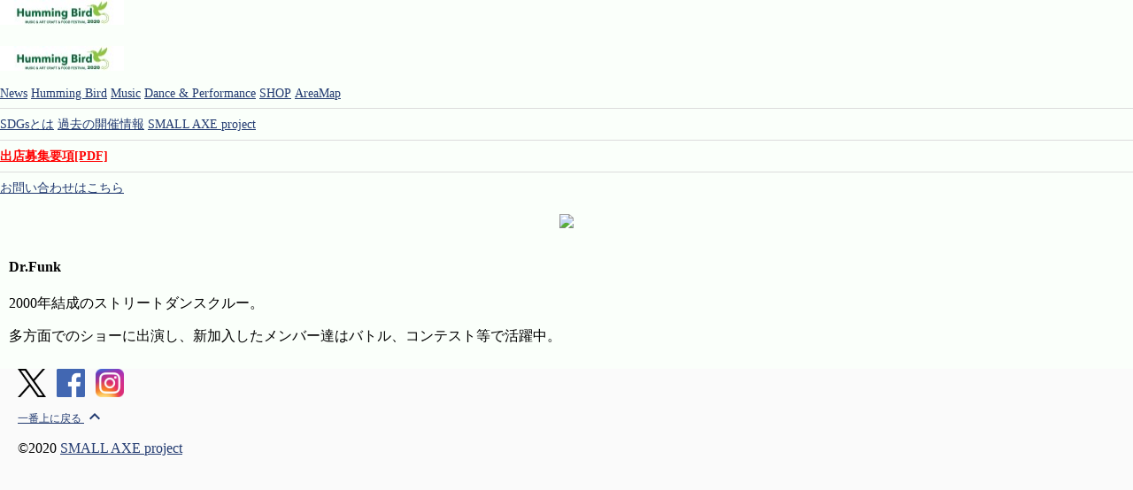

--- FILE ---
content_type: text/html
request_url: https://www.hummingbirdfes.com/page/845239de-131f-4a50-9f89-f2a8cf7aaed7
body_size: 25557
content:
<!doctype html>
<html lang="en">
  <head>
    
    <script async src="https://www.googletagmanager.com/gtag/js?id=UA-156965345-1"></script>
    <script>
    window.dataLayer = window.dataLayer || [];
    function gtag(){dataLayer.push(arguments);}
    gtag('js', new Date());
    gtag('config', 'UA-156965345-1');
    </script>

    <meta charset="utf-8">
    <meta http-equiv="X-UA-Compatible" content="IE=edge">
    <meta name="description" content="|Humming Bird 2024 春は静岡市の用宗港そばにある駿河湾を望む絶賛なロケーションの広野海岸公園にて入場無料で開催される環境や食や物の大切さ、自由や平和、人との繋がりの大切さを、音、食、物を通じて伝える「なんかいいコト、なんかいいモノあるかも。」な野外フェスです。">
    <meta name="viewport" content="width=device-width, initial-scale=1.0, minimum-scale=1.0">
	
    <title>Dr.Funk[Humming Bird 2024 春]</title>
    <link rel="icon" href="/file/favicon.ico">

    <link rel="stylesheet" href="https://fonts.googleapis.com/css?family=Roboto:regular,bold,italic,thin,light,bolditalic,black,medium&amp;lang=en">
    <link rel="stylesheet" href="https://fonts.googleapis.com/icon?family=Material+Icons">
    <link rel="stylesheet" href="https://code.getmdl.io/1.3.0/material.min.css">
    <style>
body {
  margin: 0;
  background-color:#fafffa;
}

a {
  color:#223a70 !important;
}

a img{
  border: 0px;
}

::-moz-selection {
  background-color: #2222d3;
  color: #fff;
}

::selection {
  background-color: #2222d3;
  color: #fff;
}

.axe-header .mdl-menu__container {
  z-index: 50;
  margin: 0 !important;
}

.mdl-textfield--expandable {
  width: auto;
}

.axe-fab {
  position: absolute;
  right: 20%;
  bottom: -26px;
  z-index: 3;
  background: #64ffda !important;
  color: black !important;
}

.axe-mobile-title {
  display: none !important;
}

.axe-logo-image {
  height: 28px;
  width: 140px;
}

.axe-header {
  overflow: visible;
  background-color: #fafffa;
}

  .axe-header .material-icons {
    color: #767777 !important;
  }

  .axe-header .mdl-layout__drawer-button {
    background: transparent;
    color: #767777;
  }

  .axe-header .mdl-navigation__link {
    color: #757575;
    font-weight: 700;
    font-size: 14px;
  }

  .axe-navigation-container {
    /* Simple hack to make the overflow happen to the left instead... */
    direction: rtl;
    -webkit-order: 1;
        -ms-flex-order: 1;
            order: 1;
    width: 500px;
    transition: opacity 0.2s cubic-bezier(0.4, 0, 0.2, 1),
        width 0.2s cubic-bezier(0.4, 0, 0.2, 1);
  }

  .axe-navigation {
    /* ... and now make sure the content is actually LTR */
    direction: ltr;
    -webkit-justify-content: flex-end;
        -ms-flex-pack: end;
            justify-content: flex-end;
    width: 800px;
  }

  .axe-navigation .mdl-navigation__link {
    display: inline-block;
    height: 60px;
    line-height: 68px;
    background-color: transparent !important;
    border-bottom: 4px solid transparent;
  }

    .axe-navigation .mdl-navigation__link:hover {
      border-bottom: 4px solid #33da33;
    }

.axe-drawer {
  border-right: none;
  background-color: #fafffa;
}

  .axe-drawer-separator {
    height: 1px;
    background-color: #dcdcdc;
    margin: 8px 0;
  }

  .axe-drawer .mdl-navigation__link.mdl-navigation__link {
    font-size: 14px;
    color: #757575;
  }

  .axe-drawer span.mdl-navigation__link.mdl-navigation__link {
    color: #8bc34a;
  }

  .axe-drawer .mdl-layout-title {
    position: relative;
    background: lightgreen;
    height: 160px;
  }

    .axe-drawer .axe-logo-image {
      position: absolute;
      bottom: 16px;
    }

.top-section {
  position: relative;
  height: 800px;
  width: auto;
  background-color: #f3f3f3;
  background: url('images/sea.jpg') center 100% no-repeat;
  background-size: cover;
}

.axe-card-container {
}

  .axe-card-container .mdl-card__media {
    overflow: hidden;
    background: transparent;
  }

    .axe-card-container .mdl-card__media img {
      width: 100%;
    }

  .axe-card-container .mdl-card__title {
    background: transparent;
    height: auto;
  }

  .axe-card-container .mdl-card__title-text {
    color: black;
    height: auto;
  }

  .axe-card-container .mdl-card__supporting-text {
    height: auto;
    color: black;
    padding-bottom: 56px;
  }

  .axe-card-container .mdl-card__actions {
    position: absolute;
    bottom: 0;
  }

  .axe-card-container .mdl-card__actions a {
    border-top: none;
    font-size: 16px;
  }

.axe-footer {
  width:100%;
  background-color: #fafafa;
  position: relative;
  float:left;
  padding:0px;
}

.axe-footer-icon {
  margin-left:20px;
  padding:0px;
}

.axe-footer-project {
  margin-left:20px;
  height:60px;
}

.axe-footer-ossImage {
  position:absolute;
  right:0px;
  bottom:0px;
  width:216px;
}

  .axe-footer a:hover {
    color: #8bc34a;
  }

  .axe-footer .mdl-mega-footer--top-section::after {
    border-bottom: none;
  }

  .axe-footer .mdl-mega-footer--middle-section::after {
    border-bottom: none;
  }

  .axe-footer .mdl-mega-footer--bottom-section {
    position: relative;
  }

  .axe-footer .mdl-mega-footer--bottom-section a {
    margin-right: 2em;
  }

  .axe-footer .mdl-mega-footer--right-section a .material-icons {
    position: relative;
    top: 6px;
  }

.axe-link-menu:hover {
  cursor: pointer;
}


/**** Mobile layout ****/
@media (max-width: 900px) {
  .axe-navigation-container {
    display: none;
  }

  .axe-title {
    display: none !important;
  }

  .axe-mobile-title {
    display: block !important;
    position: absolute;
    left: calc(50% - 70px);
    top: 12px;
    transition: opacity 0.2s cubic-bezier(0.4, 0, 0.2, 1);
  }

  .top-section {
    height: 350px;
  }

  .axe-slogan {
    font-size: 26px;
    margin: 0 16px;
    padding-top: 24px;
  }

  .axe-sub-slogan {
    font-size: 16px;
    margin: 0 16px;
    padding-top: 8px;
  }

  .axe-information {
    font-size: 20px;
    padding-top: 30px;
  }

  .axe-create-character {
    padding-top: 100px;
    font-size: 16px;
  }

  .axe-create-character img {
    height: 12px;
  }

  .axe-fab {
    display: none;
  }

  .axe-wear-band-text {
    margin-left: 0;
    padding: 16px;
  }

  .axe-footer .mdl-mega-footer--bottom-section {
    display: none;
  }

  .axe-footer-ossImage {
    width:100px;
  }

}

#modified {
    position: absolute;
    display: block;
    right: 0;
    margin-right: 20px;
    color: #bbbbbb;
    font-size: 10px;
}

.imageTitle {
    font-size: 24px;
    text-shadow: 0px -1px #aaa, 1px 0px #555, 0px 1px #aaa, -1px 1px #555;
}

.imageHeader {
    height: 300px;
    padding: 10px;
    display: flex;
    align-items: flex-end;
}

.top-cell {
  padding:24px;
}

img.social-btn {
  width:32px;
  height:32px;
  opacity:1.0;
}

img.social-btn:hover {
  opacity:0.7;
}

img.menu-btn {
  width:100%;
  margin-top:10px;
  opacity:1.0;
}

img.menu-btn:hover {
  opacity:0.7;
}

ul.news {
  margin:0px;
  padding:0px;
}

ul.news > li {
  margin:0px;
  padding:5px;
}

span.news-date {
  font-size:14px;
  text-align:center;
  max-width:120px;
  min-width:120px;
}

span.news-title {
}

.caution {
  font-weight:bold;
  color:red !important;
}

    </style>
  </head>
  <body>

    <div class="mdl-layout mdl-js-layout mdl-layout--fixed-header">

      
      <div class="axe-header mdl-layout__header mdl-layout__header--waterfall">

        <div class="mdl-layout__header-row">
          <span class="axe-title mdl-layout-title">
            <a href="/"><img class="axe-logo-image" src="[data-uri]"></a>
          </span>

          <div class="axe-header-spacer mdl-layout-spacer"></div>

          
          <div class="axe-navigation-container">
            <nav class="axe-navigation mdl-navigation">

   <a class="mdl-navigation__link mdl-typography--text" href="/page/4d7cfbaa-e00d-442c-a9a4-e378c0aa4a7c">News</a>

   <a class="mdl-navigation__link mdl-typography--text" href="/page/a54d4a46-7fd7-4909-8628-7caaa750421d">Humming Bird</a>

   <a class="mdl-navigation__link mdl-typography--text" href="/page/4ec23f99-274e-4890-b55a-7bd620c004b1">Music</a>

   <a class="mdl-navigation__link mdl-typography--text" href="/page/71f0616f-01e1-4e5d-bba2-6385101ba290">Dance &amp; Performance</a>

   <a class="mdl-navigation__link mdl-typography--text" href="/page/9b730c9c-dadc-4db8-92b8-910a271384f4">SHOP</a>

   <a class="mdl-navigation__link mdl-typography--text" href="/page/a7565184-a4f4-4dd6-a9f8-7a4aae4cb344">AreaMap</a>


            </nav>
          </div>

          <span class="axe-mobile-title mdl-layout-title">
            <a href="/"><img class="axe-logo-image" src="[data-uri]"></a>
          </span>

        </div>
      </div>

      
      <div class="axe-drawer mdl-layout__drawer">

        <span class="mdl-layout-title">
          <a href="/"><img class="axe-logo-image" src="[data-uri]"></a>
        </span>

        <nav class="mdl-navigation">





          <a class="mdl-navigation__link" href="/page/4d7cfbaa-e00d-442c-a9a4-e378c0aa4a7c">News</a>

          <a class="mdl-navigation__link" href="/page/a54d4a46-7fd7-4909-8628-7caaa750421d">Humming Bird</a>

          <a class="mdl-navigation__link" href="/page/4ec23f99-274e-4890-b55a-7bd620c004b1">Music</a>

          <a class="mdl-navigation__link" href="/page/71f0616f-01e1-4e5d-bba2-6385101ba290">Dance &amp; Performance</a>

          <a class="mdl-navigation__link" href="/page/9b730c9c-dadc-4db8-92b8-910a271384f4">SHOP</a>

          <a class="mdl-navigation__link" href="/page/a7565184-a4f4-4dd6-a9f8-7a4aae4cb344">AreaMap</a>


          <div class="axe-drawer-separator"></div>

          <a class="mdl-navigation__link" href="/page/cf110f27-a8f4-4f90-a7dc-13b26e23e563">SDGsとは</a>
          <a class="mdl-navigation__link" href="/page/8b49bf04-26b3-4071-b753-a4ac0fcd7d35" target="_blank">過去の開催情報</a>
          <a class="mdl-navigation__link" href="/page/c854992c-0c12-40c9-93da-a1a775b148c7">SMALL AXE project</a>

          <div class="axe-drawer-separator"></div>

          <a class="mdl-navigation__link" style="font-weight:bold;color:red !important;" href="/file/hummingbird2024-spring-requirements.pdf">出店募集要項[PDF]</a>

          <div class="axe-drawer-separator"></div>

          <a class="mdl-navigation__link" href="https://bit.ly/2NXYu1l">お問い合わせはこちら</a>

        </nav>
      </div>

      
      <div class="axe-content mdl-layout__content">

        <a name="top"></a>

<div class="mdl-grid">

<div class="mdl-card mdl-shadow--4dp mdl-cell mdl-cell--12-col">

<div style="width:100%;text-align:center;margin-top:20px;">
    <img src="/file/20240414213428/845239de-131f-4a50-9f89-f2a8cf7aaed7" width="90%">
</div>
    <div class="" style="padding:10px;">
<h4>Dr.Funk</h4>

<p>2000年結成のストリートダンスクルー。</p>

<p>多方面でのショーに出演し、新加入したメンバー達はバトル、コンテスト等で活躍中。</p>
    </div>

  </div>

</div>

        
        <footer class="axe-footer mdl-mega-footer">
          <div class="mdl-mega-footer--top-section axe-footer-icon">

            <div class="mdl-mega-footer--left-section">
              
              <a href="https://twitter.com/HummingBirdfes1" target="_blank"><img class="social-btn" src="[data-uri]"></a>

              &nbsp;
              
              <a href="https://www.facebook.com/Humming-Bird-104783124408347/" target="_blank"><img class="social-btn" src="[data-uri]"></a>

              &nbsp;

               
              <a href="https://www.instagram.com/hummingbird_festival/" target="_blank"><img class="social-btn" src="[data-uri]"></a>



            </div>

            <div class="mdl-mega-footer--right-section">
              
              <a class="mdl-typography--font-light" href="#top" style="font-size:12px;">
                一番上に戻る
                <i class="material-icons">expand_less</i>
              </a>
              
            </div>
 
          </div>

          <div class="mdl-mega-footer--middle-section axe-footer-project">
            <p class="mdl-typography--font-light">&copy;2020 <a href="/page/c854992c-0c12-40c9-93da-a1a775b148c7">SMALL AXE project</a></p>
          </div>


          
        </footer>
      </div>

    </div>

    

    <script src="https://code.getmdl.io/1.3.0/material.min.js"></script>

  </body>
</html>
